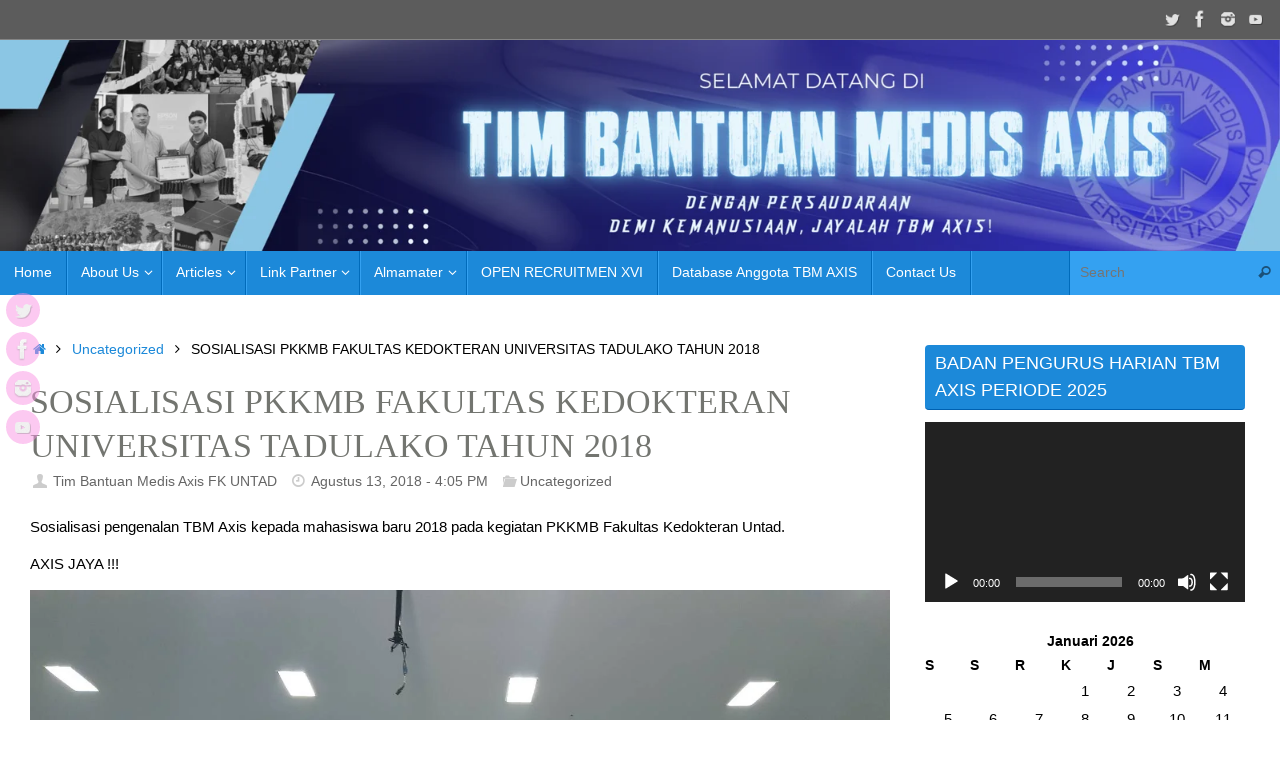

--- FILE ---
content_type: text/html; charset=UTF-8
request_url: https://www.tbmaxis.org/sosialisasi-pkkmb-fakultas-kedokteran-universitas-tadulako-tahun-2018/
body_size: 17251
content:
<!DOCTYPE html>
<html lang="id">
<head>
<meta name="viewport" content="width=device-width, user-scalable=yes, initial-scale=1.0, minimum-scale=1.0, maximum-scale=3.0">
<meta http-equiv="Content-Type" content="text/html; charset=UTF-8" />
<link rel="profile" href="http://gmpg.org/xfn/11" />
<link rel="pingback" href="https://www.tbmaxis.org/xmlrpc.php" />
<title>SOSIALISASI PKKMB FAKULTAS KEDOKTERAN UNIVERSITAS TADULAKO TAHUN 2018 &#8211; Tim Bantuan Medis Axis FK UNTAD | TBM AXIS</title>
<meta name='robots' content='max-image-preview:large' />
<link rel="alternate" type="application/rss+xml" title="Tim Bantuan Medis Axis FK UNTAD | TBM AXIS &raquo; Feed" href="https://www.tbmaxis.org/feed/" />
<link rel="alternate" type="application/rss+xml" title="Tim Bantuan Medis Axis FK UNTAD | TBM AXIS &raquo; Umpan Komentar" href="https://www.tbmaxis.org/comments/feed/" />
<link rel="alternate" type="application/rss+xml" title="Tim Bantuan Medis Axis FK UNTAD | TBM AXIS &raquo; SOSIALISASI PKKMB FAKULTAS KEDOKTERAN UNIVERSITAS TADULAKO TAHUN 2018 Umpan Komentar" href="https://www.tbmaxis.org/sosialisasi-pkkmb-fakultas-kedokteran-universitas-tadulako-tahun-2018/feed/" />
		<!-- This site uses the Google Analytics by MonsterInsights plugin v8.25.0 - Using Analytics tracking - https://www.monsterinsights.com/ -->
		<!-- Note: MonsterInsights is not currently configured on this site. The site owner needs to authenticate with Google Analytics in the MonsterInsights settings panel. -->
					<!-- No tracking code set -->
				<!-- / Google Analytics by MonsterInsights -->
		<script type="text/javascript">
/* <![CDATA[ */
window._wpemojiSettings = {"baseUrl":"https:\/\/s.w.org\/images\/core\/emoji\/15.0.3\/72x72\/","ext":".png","svgUrl":"https:\/\/s.w.org\/images\/core\/emoji\/15.0.3\/svg\/","svgExt":".svg","source":{"concatemoji":"https:\/\/www.tbmaxis.org\/wp-includes\/js\/wp-emoji-release.min.js?ver=6.5.7"}};
/*! This file is auto-generated */
!function(i,n){var o,s,e;function c(e){try{var t={supportTests:e,timestamp:(new Date).valueOf()};sessionStorage.setItem(o,JSON.stringify(t))}catch(e){}}function p(e,t,n){e.clearRect(0,0,e.canvas.width,e.canvas.height),e.fillText(t,0,0);var t=new Uint32Array(e.getImageData(0,0,e.canvas.width,e.canvas.height).data),r=(e.clearRect(0,0,e.canvas.width,e.canvas.height),e.fillText(n,0,0),new Uint32Array(e.getImageData(0,0,e.canvas.width,e.canvas.height).data));return t.every(function(e,t){return e===r[t]})}function u(e,t,n){switch(t){case"flag":return n(e,"\ud83c\udff3\ufe0f\u200d\u26a7\ufe0f","\ud83c\udff3\ufe0f\u200b\u26a7\ufe0f")?!1:!n(e,"\ud83c\uddfa\ud83c\uddf3","\ud83c\uddfa\u200b\ud83c\uddf3")&&!n(e,"\ud83c\udff4\udb40\udc67\udb40\udc62\udb40\udc65\udb40\udc6e\udb40\udc67\udb40\udc7f","\ud83c\udff4\u200b\udb40\udc67\u200b\udb40\udc62\u200b\udb40\udc65\u200b\udb40\udc6e\u200b\udb40\udc67\u200b\udb40\udc7f");case"emoji":return!n(e,"\ud83d\udc26\u200d\u2b1b","\ud83d\udc26\u200b\u2b1b")}return!1}function f(e,t,n){var r="undefined"!=typeof WorkerGlobalScope&&self instanceof WorkerGlobalScope?new OffscreenCanvas(300,150):i.createElement("canvas"),a=r.getContext("2d",{willReadFrequently:!0}),o=(a.textBaseline="top",a.font="600 32px Arial",{});return e.forEach(function(e){o[e]=t(a,e,n)}),o}function t(e){var t=i.createElement("script");t.src=e,t.defer=!0,i.head.appendChild(t)}"undefined"!=typeof Promise&&(o="wpEmojiSettingsSupports",s=["flag","emoji"],n.supports={everything:!0,everythingExceptFlag:!0},e=new Promise(function(e){i.addEventListener("DOMContentLoaded",e,{once:!0})}),new Promise(function(t){var n=function(){try{var e=JSON.parse(sessionStorage.getItem(o));if("object"==typeof e&&"number"==typeof e.timestamp&&(new Date).valueOf()<e.timestamp+604800&&"object"==typeof e.supportTests)return e.supportTests}catch(e){}return null}();if(!n){if("undefined"!=typeof Worker&&"undefined"!=typeof OffscreenCanvas&&"undefined"!=typeof URL&&URL.createObjectURL&&"undefined"!=typeof Blob)try{var e="postMessage("+f.toString()+"("+[JSON.stringify(s),u.toString(),p.toString()].join(",")+"));",r=new Blob([e],{type:"text/javascript"}),a=new Worker(URL.createObjectURL(r),{name:"wpTestEmojiSupports"});return void(a.onmessage=function(e){c(n=e.data),a.terminate(),t(n)})}catch(e){}c(n=f(s,u,p))}t(n)}).then(function(e){for(var t in e)n.supports[t]=e[t],n.supports.everything=n.supports.everything&&n.supports[t],"flag"!==t&&(n.supports.everythingExceptFlag=n.supports.everythingExceptFlag&&n.supports[t]);n.supports.everythingExceptFlag=n.supports.everythingExceptFlag&&!n.supports.flag,n.DOMReady=!1,n.readyCallback=function(){n.DOMReady=!0}}).then(function(){return e}).then(function(){var e;n.supports.everything||(n.readyCallback(),(e=n.source||{}).concatemoji?t(e.concatemoji):e.wpemoji&&e.twemoji&&(t(e.twemoji),t(e.wpemoji)))}))}((window,document),window._wpemojiSettings);
/* ]]> */
</script>

<style id='wp-emoji-styles-inline-css' type='text/css'>

	img.wp-smiley, img.emoji {
		display: inline !important;
		border: none !important;
		box-shadow: none !important;
		height: 1em !important;
		width: 1em !important;
		margin: 0 0.07em !important;
		vertical-align: -0.1em !important;
		background: none !important;
		padding: 0 !important;
	}
</style>
<link rel='stylesheet' id='wp-block-library-css' href='https://www.tbmaxis.org/wp-includes/css/dist/block-library/style.min.css?ver=6.5.7' type='text/css' media='all' />
<style id='classic-theme-styles-inline-css' type='text/css'>
/*! This file is auto-generated */
.wp-block-button__link{color:#fff;background-color:#32373c;border-radius:9999px;box-shadow:none;text-decoration:none;padding:calc(.667em + 2px) calc(1.333em + 2px);font-size:1.125em}.wp-block-file__button{background:#32373c;color:#fff;text-decoration:none}
</style>
<style id='global-styles-inline-css' type='text/css'>
body{--wp--preset--color--black: #000000;--wp--preset--color--cyan-bluish-gray: #abb8c3;--wp--preset--color--white: #ffffff;--wp--preset--color--pale-pink: #f78da7;--wp--preset--color--vivid-red: #cf2e2e;--wp--preset--color--luminous-vivid-orange: #ff6900;--wp--preset--color--luminous-vivid-amber: #fcb900;--wp--preset--color--light-green-cyan: #7bdcb5;--wp--preset--color--vivid-green-cyan: #00d084;--wp--preset--color--pale-cyan-blue: #8ed1fc;--wp--preset--color--vivid-cyan-blue: #0693e3;--wp--preset--color--vivid-purple: #9b51e0;--wp--preset--gradient--vivid-cyan-blue-to-vivid-purple: linear-gradient(135deg,rgba(6,147,227,1) 0%,rgb(155,81,224) 100%);--wp--preset--gradient--light-green-cyan-to-vivid-green-cyan: linear-gradient(135deg,rgb(122,220,180) 0%,rgb(0,208,130) 100%);--wp--preset--gradient--luminous-vivid-amber-to-luminous-vivid-orange: linear-gradient(135deg,rgba(252,185,0,1) 0%,rgba(255,105,0,1) 100%);--wp--preset--gradient--luminous-vivid-orange-to-vivid-red: linear-gradient(135deg,rgba(255,105,0,1) 0%,rgb(207,46,46) 100%);--wp--preset--gradient--very-light-gray-to-cyan-bluish-gray: linear-gradient(135deg,rgb(238,238,238) 0%,rgb(169,184,195) 100%);--wp--preset--gradient--cool-to-warm-spectrum: linear-gradient(135deg,rgb(74,234,220) 0%,rgb(151,120,209) 20%,rgb(207,42,186) 40%,rgb(238,44,130) 60%,rgb(251,105,98) 80%,rgb(254,248,76) 100%);--wp--preset--gradient--blush-light-purple: linear-gradient(135deg,rgb(255,206,236) 0%,rgb(152,150,240) 100%);--wp--preset--gradient--blush-bordeaux: linear-gradient(135deg,rgb(254,205,165) 0%,rgb(254,45,45) 50%,rgb(107,0,62) 100%);--wp--preset--gradient--luminous-dusk: linear-gradient(135deg,rgb(255,203,112) 0%,rgb(199,81,192) 50%,rgb(65,88,208) 100%);--wp--preset--gradient--pale-ocean: linear-gradient(135deg,rgb(255,245,203) 0%,rgb(182,227,212) 50%,rgb(51,167,181) 100%);--wp--preset--gradient--electric-grass: linear-gradient(135deg,rgb(202,248,128) 0%,rgb(113,206,126) 100%);--wp--preset--gradient--midnight: linear-gradient(135deg,rgb(2,3,129) 0%,rgb(40,116,252) 100%);--wp--preset--font-size--small: 13px;--wp--preset--font-size--medium: 20px;--wp--preset--font-size--large: 36px;--wp--preset--font-size--x-large: 42px;--wp--preset--spacing--20: 0.44rem;--wp--preset--spacing--30: 0.67rem;--wp--preset--spacing--40: 1rem;--wp--preset--spacing--50: 1.5rem;--wp--preset--spacing--60: 2.25rem;--wp--preset--spacing--70: 3.38rem;--wp--preset--spacing--80: 5.06rem;--wp--preset--shadow--natural: 6px 6px 9px rgba(0, 0, 0, 0.2);--wp--preset--shadow--deep: 12px 12px 50px rgba(0, 0, 0, 0.4);--wp--preset--shadow--sharp: 6px 6px 0px rgba(0, 0, 0, 0.2);--wp--preset--shadow--outlined: 6px 6px 0px -3px rgba(255, 255, 255, 1), 6px 6px rgba(0, 0, 0, 1);--wp--preset--shadow--crisp: 6px 6px 0px rgba(0, 0, 0, 1);}:where(.is-layout-flex){gap: 0.5em;}:where(.is-layout-grid){gap: 0.5em;}body .is-layout-flex{display: flex;}body .is-layout-flex{flex-wrap: wrap;align-items: center;}body .is-layout-flex > *{margin: 0;}body .is-layout-grid{display: grid;}body .is-layout-grid > *{margin: 0;}:where(.wp-block-columns.is-layout-flex){gap: 2em;}:where(.wp-block-columns.is-layout-grid){gap: 2em;}:where(.wp-block-post-template.is-layout-flex){gap: 1.25em;}:where(.wp-block-post-template.is-layout-grid){gap: 1.25em;}.has-black-color{color: var(--wp--preset--color--black) !important;}.has-cyan-bluish-gray-color{color: var(--wp--preset--color--cyan-bluish-gray) !important;}.has-white-color{color: var(--wp--preset--color--white) !important;}.has-pale-pink-color{color: var(--wp--preset--color--pale-pink) !important;}.has-vivid-red-color{color: var(--wp--preset--color--vivid-red) !important;}.has-luminous-vivid-orange-color{color: var(--wp--preset--color--luminous-vivid-orange) !important;}.has-luminous-vivid-amber-color{color: var(--wp--preset--color--luminous-vivid-amber) !important;}.has-light-green-cyan-color{color: var(--wp--preset--color--light-green-cyan) !important;}.has-vivid-green-cyan-color{color: var(--wp--preset--color--vivid-green-cyan) !important;}.has-pale-cyan-blue-color{color: var(--wp--preset--color--pale-cyan-blue) !important;}.has-vivid-cyan-blue-color{color: var(--wp--preset--color--vivid-cyan-blue) !important;}.has-vivid-purple-color{color: var(--wp--preset--color--vivid-purple) !important;}.has-black-background-color{background-color: var(--wp--preset--color--black) !important;}.has-cyan-bluish-gray-background-color{background-color: var(--wp--preset--color--cyan-bluish-gray) !important;}.has-white-background-color{background-color: var(--wp--preset--color--white) !important;}.has-pale-pink-background-color{background-color: var(--wp--preset--color--pale-pink) !important;}.has-vivid-red-background-color{background-color: var(--wp--preset--color--vivid-red) !important;}.has-luminous-vivid-orange-background-color{background-color: var(--wp--preset--color--luminous-vivid-orange) !important;}.has-luminous-vivid-amber-background-color{background-color: var(--wp--preset--color--luminous-vivid-amber) !important;}.has-light-green-cyan-background-color{background-color: var(--wp--preset--color--light-green-cyan) !important;}.has-vivid-green-cyan-background-color{background-color: var(--wp--preset--color--vivid-green-cyan) !important;}.has-pale-cyan-blue-background-color{background-color: var(--wp--preset--color--pale-cyan-blue) !important;}.has-vivid-cyan-blue-background-color{background-color: var(--wp--preset--color--vivid-cyan-blue) !important;}.has-vivid-purple-background-color{background-color: var(--wp--preset--color--vivid-purple) !important;}.has-black-border-color{border-color: var(--wp--preset--color--black) !important;}.has-cyan-bluish-gray-border-color{border-color: var(--wp--preset--color--cyan-bluish-gray) !important;}.has-white-border-color{border-color: var(--wp--preset--color--white) !important;}.has-pale-pink-border-color{border-color: var(--wp--preset--color--pale-pink) !important;}.has-vivid-red-border-color{border-color: var(--wp--preset--color--vivid-red) !important;}.has-luminous-vivid-orange-border-color{border-color: var(--wp--preset--color--luminous-vivid-orange) !important;}.has-luminous-vivid-amber-border-color{border-color: var(--wp--preset--color--luminous-vivid-amber) !important;}.has-light-green-cyan-border-color{border-color: var(--wp--preset--color--light-green-cyan) !important;}.has-vivid-green-cyan-border-color{border-color: var(--wp--preset--color--vivid-green-cyan) !important;}.has-pale-cyan-blue-border-color{border-color: var(--wp--preset--color--pale-cyan-blue) !important;}.has-vivid-cyan-blue-border-color{border-color: var(--wp--preset--color--vivid-cyan-blue) !important;}.has-vivid-purple-border-color{border-color: var(--wp--preset--color--vivid-purple) !important;}.has-vivid-cyan-blue-to-vivid-purple-gradient-background{background: var(--wp--preset--gradient--vivid-cyan-blue-to-vivid-purple) !important;}.has-light-green-cyan-to-vivid-green-cyan-gradient-background{background: var(--wp--preset--gradient--light-green-cyan-to-vivid-green-cyan) !important;}.has-luminous-vivid-amber-to-luminous-vivid-orange-gradient-background{background: var(--wp--preset--gradient--luminous-vivid-amber-to-luminous-vivid-orange) !important;}.has-luminous-vivid-orange-to-vivid-red-gradient-background{background: var(--wp--preset--gradient--luminous-vivid-orange-to-vivid-red) !important;}.has-very-light-gray-to-cyan-bluish-gray-gradient-background{background: var(--wp--preset--gradient--very-light-gray-to-cyan-bluish-gray) !important;}.has-cool-to-warm-spectrum-gradient-background{background: var(--wp--preset--gradient--cool-to-warm-spectrum) !important;}.has-blush-light-purple-gradient-background{background: var(--wp--preset--gradient--blush-light-purple) !important;}.has-blush-bordeaux-gradient-background{background: var(--wp--preset--gradient--blush-bordeaux) !important;}.has-luminous-dusk-gradient-background{background: var(--wp--preset--gradient--luminous-dusk) !important;}.has-pale-ocean-gradient-background{background: var(--wp--preset--gradient--pale-ocean) !important;}.has-electric-grass-gradient-background{background: var(--wp--preset--gradient--electric-grass) !important;}.has-midnight-gradient-background{background: var(--wp--preset--gradient--midnight) !important;}.has-small-font-size{font-size: var(--wp--preset--font-size--small) !important;}.has-medium-font-size{font-size: var(--wp--preset--font-size--medium) !important;}.has-large-font-size{font-size: var(--wp--preset--font-size--large) !important;}.has-x-large-font-size{font-size: var(--wp--preset--font-size--x-large) !important;}
.wp-block-navigation a:where(:not(.wp-element-button)){color: inherit;}
:where(.wp-block-post-template.is-layout-flex){gap: 1.25em;}:where(.wp-block-post-template.is-layout-grid){gap: 1.25em;}
:where(.wp-block-columns.is-layout-flex){gap: 2em;}:where(.wp-block-columns.is-layout-grid){gap: 2em;}
.wp-block-pullquote{font-size: 1.5em;line-height: 1.6;}
</style>
<link rel='stylesheet' id='tempera-fonts-css' href='https://www.tbmaxis.org/wp-content/themes/tempera/fonts/fontfaces.css?ver=1.8.2' type='text/css' media='all' />
<link rel='stylesheet' id='tempera-style-css' href='https://www.tbmaxis.org/wp-content/themes/tempera/style.css?ver=1.8.2' type='text/css' media='all' />
<style id='tempera-style-inline-css' type='text/css'>
#header, #main, #topbar-inner { max-width: 1510px; } #container.one-column { } #container.two-columns-right #secondary { width:330px; float:right; } #container.two-columns-right #content { width:calc(100% - 360px); float:left; } #container.two-columns-left #primary { width:330px; float:left; } #container.two-columns-left #content { width:calc(100% - 360px); float:right; } #container.three-columns-right .sidey { width:165px; float:left; } #container.three-columns-right #primary { margin-left:15px; margin-right:15px; } #container.three-columns-right #content { width: calc(100% - 360px); float:left;} #container.three-columns-left .sidey { width:165px; float:left; } #container.three-columns-left #secondary {margin-left:15px; margin-right:15px; } #container.three-columns-left #content { width: calc(100% - 360px); float:right; } #container.three-columns-sided .sidey { width:165px; float:left; } #container.three-columns-sided #secondary { float:right; } #container.three-columns-sided #content { width: calc(100% - 390px); float:right; margin: 0 195px 0 -1510px; } body { font-family: "Segoe UI", Arial, sans-serif; } #content h1.entry-title a, #content h2.entry-title a, #content h1.entry-title , #content h2.entry-title { font-family: "Copperplate Light", "Copperplate Gothic Light", serif; } .widget-title, .widget-title a { font-family: Tahoma, Geneva, sans-serif; } .entry-content h1, .entry-content h2, .entry-content h3, .entry-content h4, .entry-content h5, .entry-content h6, #comments #reply-title, .nivo-caption h2, #front-text1 h2, #front-text2 h2, .column-header-image, .column-header-noimage { font-family: "Century Gothic", AppleGothic, sans-serif; } #site-title span a { font-family: "Copperplate Light", "Copperplate Gothic Light", serif; } #access ul li a, #access ul li a span { font-family: inherit; } body { color: #00000; background-color: #ffffff } a { color: #1c89d9; } a:hover,.entry-meta span a:hover, .comments-link a:hover { color: #fa94e4; } #header { ; } #site-title span a { color:#1c89d9; } #site-description { color:#999999; } .socials a { background-color: #fa94e4; } .socials .socials-hover { background-color: #1c89d9; } /* Main menu top level */ #access a, #nav-toggle span, li.menu-main-search .searchform input[type="search"] { color: #ffffff; } li.menu-main-search .searchform input[type="search"] { background-color: #34a1f1; border-left-color: #006bbb; } #access, #nav-toggle {background-color: #1c89d9; } #access > .menu > ul > li > a > span { border-color: #006bbb; -webkit-box-shadow: 1px 0 0 #34a1f1; box-shadow: 1px 0 0 #34a1f1; } /*.rtl #access > .menu > ul > li > a > span { -webkit-box-shadow: -1px 0 0 #34a1f1; box-shadow: -1px 0 0 #34a1f1; } */ #access a:hover {background-color: #2996e6; } #access ul li.current_page_item > a, #access ul li.current-menu-item > a, #access ul li.current_page_ancestor > a, #access ul li.current-menu-ancestor > a { background-color: #2996e6; } /* Main menu Submenus */ #access > .menu > ul > li > ul:before {border-bottom-color:#1c89d9;} #access ul ul ul li:first-child:before { border-right-color:#1c89d9;} #access ul ul li { background-color:#1c89d9; border-top-color:#2a97e7; border-bottom-color:#117ece} #access ul ul li a{color:#ffffff} #access ul ul li a:hover{background:#2a97e7} #access ul ul li.current_page_item > a, #access ul ul li.current-menu-item > a, #access ul ul li.current_page_ancestor > a, #access ul ul li.current-menu-ancestor > a { background-color:#2a97e7; } #topbar { background-color: #5c5c5c;border-bottom-color:#848484; box-shadow:3px 0 3px #343434; } .topmenu ul li a, .topmenu .searchsubmit { color: #f9f9f6; } .topmenu ul li a:hover, .topmenu .searchform input[type="search"] { color: #000000; border-bottom-color: rgba( 28,137,217, 0.5); } #main { background-color: #FFFFFF; } #author-info, #entry-author-info, #content .page-title { border-color: #1c89d9; background: #F7F7F7; } #entry-author-info #author-avatar, #author-info #author-avatar { border-color: #EEEEEE; } .sidey .widget-container { color: #000000; ; } .sidey .widget-title { color: #ffffff; background-color: #1c89d9;border-color:#0061b1;} .sidey .widget-container a {} .sidey .widget-container a:hover {} .entry-content h1, .entry-content h2, .entry-content h3, .entry-content h4, .entry-content h5, .entry-content h6 { color: #737570; } .sticky .entry-header {border-color:#1c89d9 } .entry-title, .entry-title a { color: #737570; } .entry-title a:hover { color: #1c89d9; } #content span.entry-format { color: #ffffff; background-color: #1c89d9; } #footer { color: #969696; ; } #footer2 { color: #969696; background-color: #F7F7F7; } #footer a { ; } #footer a:hover { ; } #footer2 a, .footermenu ul li:after { ; } #footer2 a:hover { ; } #footer .widget-container { color: #333333; ; } #footer .widget-title { color: #666666; background-color: #F7F7F7;border-color:#cfcfcf } a.continue-reading-link, #cryout_ajax_more_trigger { color:#ffffff; background:#1c89d9; border-bottom-color:#1c89d9; } a.continue-reading-link:hover { border-bottom-color:#fa94e4; } a.continue-reading-link i.crycon-right-dir {color:#1c89d9} a.continue-reading-link:hover i.crycon-right-dir {color:#fa94e4} .page-link a, .page-link > span > em {border-color:#CCCCCC} .columnmore a {background:#1c89d9;color:#F7F7F7} .columnmore a:hover {background:#fa94e4;} .button, #respond .form-submit input#submit, input[type="submit"], input[type="reset"] { background-color: #1c89d9; } .button:hover, #respond .form-submit input#submit:hover { background-color: #fa94e4; } .entry-content tr th, .entry-content thead th { color: #737570; } .entry-content table, .entry-content fieldset, .entry-content tr td, .entry-content tr th, .entry-content thead th { border-color: #CCCCCC; } .entry-content tr.even td { background-color: #F7F7F7 !important; } hr { border-color: #CCCCCC; } input[type="text"], input[type="password"], input[type="email"], textarea, select, input[type="color"],input[type="date"],input[type="datetime"],input[type="datetime-local"],input[type="month"],input[type="number"],input[type="range"], input[type="search"],input[type="tel"],input[type="time"],input[type="url"],input[type="week"] { background-color: #F7F7F7; border-color: #CCCCCC #EEEEEE #EEEEEE #CCCCCC; color: #00000; } input[type="submit"], input[type="reset"] { color: #FFFFFF; background-color: #1c89d9; } input[type="text"]:hover, input[type="password"]:hover, input[type="email"]:hover, textarea:hover, input[type="color"]:hover, input[type="date"]:hover, input[type="datetime"]:hover, input[type="datetime-local"]:hover, input[type="month"]:hover, input[type="number"]:hover, input[type="range"]:hover, input[type="search"]:hover, input[type="tel"]:hover, input[type="time"]:hover, input[type="url"]:hover, input[type="week"]:hover { background-color: rgba(247,247,247,0.4); } .entry-content pre { border-color: #CCCCCC; border-bottom-color:#1c89d9;} .entry-content code { background-color:#F7F7F7;} .entry-content blockquote { border-color: #EEEEEE; } abbr, acronym { border-color: #00000; } .comment-meta a { color: #00000; } #respond .form-allowed-tags { color: #a29a9a; } .entry-meta .crycon-metas:before {color:#CCCCCC;} .entry-meta span a, .comments-link a, .entry-meta {color:#666666;} .entry-meta span a:hover, .comments-link a:hover {} .nav-next a:hover {} .nav-previous a:hover { } .pagination { border-color:#ededed;} .pagination span, .pagination a { background:#F7F7F7; border-left-color:#dddddd; border-right-color:#ffffff; } .pagination a:hover { background: #ffffff; } #searchform input[type="text"] {color:#a29a9a;} .caption-accented .wp-caption { background-color:rgba(28,137,217,0.8); color:#FFFFFF} .tempera-image-one .entry-content img[class*='align'], .tempera-image-one .entry-summary img[class*='align'], .tempera-image-two .entry-content img[class*='align'], .tempera-image-two .entry-summary img[class*='align'], .tempera-image-one .entry-content [class*='wp-block'][class*='align'] img, .tempera-image-one .entry-summary [class*='wp-block'][class*='align'] img, .tempera-image-two .entry-content [class*='wp-block'][class*='align'] img, .tempera-image-two .entry-summary [class*='wp-block'][class*='align'] img { border-color:#1c89d9;} html { font-size:15px; line-height:1.5; } .entry-content, .entry-summary, #frontpage blockquote { text-align:inherit; } .entry-content, .entry-summary, .widget-area { ; } #bg_image {display:block;margin:0 auto;} #content h1.entry-title, #content h2.entry-title { font-size:34px ;} .widget-title, .widget-title a { font-size:18px ;} h1 { font-size: 2.526em; } h2 { font-size: 2.202em; } h3 { font-size: 1.878em; } h4 { font-size: 1.554em; } h5 { font-size: 1.23em; } h6 { font-size: 0.906em; } #site-title { font-size:38px ;} #access ul li a, li.menu-main-search .searchform input[type="search"] { font-size:14px ;} .nocomments, .nocomments2 {display:none;} #header-container > div { margin:40px 0 0 0px;} .entry-content p, .entry-content ul, .entry-content ol, .entry-content dd, .entry-content pre, .entry-content hr, .entry-summary p, .commentlist p { margin-bottom: 1.0em; } #toTop {background:#FFFFFF;margin-left:1660px;} #toTop:hover .crycon-back2top:before {color:#fa94e4;} @media (max-width: 1555px) { #footer2 #toTop { position: relative; margin-left: auto !important; margin-right: auto !important; bottom: 0; display: block; width: 45px; border-radius: 4px 4px 0 0; opacity: 1; } } #main {margin-top:20px; } #forbottom {margin-left: 30px; margin-right: 30px;} #header-widget-area { width: 33%; } #branding { height:250px; } @media (max-width: 1920px) {#branding, #bg_image { display: block; height:auto; max-width:100%; min-height:inherit !important; display: block; } } 
/* Tempera Custom CSS */
</style>
<link rel='stylesheet' id='tempera-mobile-css' href='https://www.tbmaxis.org/wp-content/themes/tempera/styles/style-mobile.css?ver=1.8.2' type='text/css' media='all' />
<script type="text/javascript" src="https://www.tbmaxis.org/wp-includes/js/jquery/jquery.min.js?ver=3.7.1" id="jquery-core-js"></script>
<script type="text/javascript" src="https://www.tbmaxis.org/wp-includes/js/jquery/jquery-migrate.min.js?ver=3.4.1" id="jquery-migrate-js"></script>
<link rel="https://api.w.org/" href="https://www.tbmaxis.org/wp-json/" /><link rel="alternate" type="application/json" href="https://www.tbmaxis.org/wp-json/wp/v2/posts/1310" /><link rel="EditURI" type="application/rsd+xml" title="RSD" href="https://www.tbmaxis.org/xmlrpc.php?rsd" />
<meta name="generator" content="WordPress 6.5.7" />
<link rel="canonical" href="https://www.tbmaxis.org/sosialisasi-pkkmb-fakultas-kedokteran-universitas-tadulako-tahun-2018/" />
<link rel='shortlink' href='https://www.tbmaxis.org/?p=1310' />
<link rel="alternate" type="application/json+oembed" href="https://www.tbmaxis.org/wp-json/oembed/1.0/embed?url=https%3A%2F%2Fwww.tbmaxis.org%2Fsosialisasi-pkkmb-fakultas-kedokteran-universitas-tadulako-tahun-2018%2F" />
<link rel="alternate" type="text/xml+oembed" href="https://www.tbmaxis.org/wp-json/oembed/1.0/embed?url=https%3A%2F%2Fwww.tbmaxis.org%2Fsosialisasi-pkkmb-fakultas-kedokteran-universitas-tadulako-tahun-2018%2F&#038;format=xml" />
<link rel="author" href="http://www.tbmaxis.org"><meta name="generator" content="Elementor 3.20.1; features: e_optimized_assets_loading, additional_custom_breakpoints, block_editor_assets_optimize, e_image_loading_optimization; settings: css_print_method-external, google_font-enabled, font_display-auto">
<link rel="icon" href="https://www.tbmaxis.org/wp-content/uploads/2019/05/cropped-IMG_3990-32x32.png" sizes="32x32" />
<link rel="icon" href="https://www.tbmaxis.org/wp-content/uploads/2019/05/cropped-IMG_3990-192x192.png" sizes="192x192" />
<link rel="apple-touch-icon" href="https://www.tbmaxis.org/wp-content/uploads/2019/05/cropped-IMG_3990-180x180.png" />
<meta name="msapplication-TileImage" content="https://www.tbmaxis.org/wp-content/uploads/2019/05/cropped-IMG_3990-270x270.png" />
	<!--[if lt IE 9]>
	<script>
	document.createElement('header');
	document.createElement('nav');
	document.createElement('section');
	document.createElement('article');
	document.createElement('aside');
	document.createElement('footer');
	</script>
	<![endif]-->
	</head>
<body class="post-template-default single single-post postid-1310 single-format-standard tempera-image-one caption-dark tempera-comment-placeholders tempera-menu-left elementor-default elementor-kit-1679">

	<a class="skip-link screen-reader-text" href="#main" title="Skip to content"> Skip to content </a>
	
<div id="wrapper" class="hfeed">
<div id="topbar" ><div id="topbar-inner"> <div class="socials" id="sheader">
			<a  target="_blank"  href="http://www.twitter.com/TBM_AXIS"
			class="socialicons social-Twitter" title="Twitter">
				<img alt="Twitter" src="https://www.tbmaxis.org/wp-content/themes/tempera/images/socials/Twitter.png" />
			</a>
			<a  target="_blank"  href="https://www.facebook.com/TBMAxis"
			class="socialicons social-Facebook" title="Facebook">
				<img alt="Facebook" src="https://www.tbmaxis.org/wp-content/themes/tempera/images/socials/Facebook.png" />
			</a>
			<a  target="_blank"  href="http://instagram.com/tbmaxis"
			class="socialicons social-Instagram" title="Instagram">
				<img alt="Instagram" src="https://www.tbmaxis.org/wp-content/themes/tempera/images/socials/Instagram.png" />
			</a>
			<a  target="_blank"  href="https://www.youtube.com/channel/UCeYZVFYw2JGT4NtT7v56UrA"
			class="socialicons social-YouTube" title="Youtube">
				<img alt="YouTube" src="https://www.tbmaxis.org/wp-content/themes/tempera/images/socials/YouTube.png" />
			</a></div> </div></div>
<div class="socials" id="slefts">
			<a  target="_blank"  href="http://www.twitter.com/TBM_AXIS"
			class="socialicons social-Twitter" title="Twitter">
				<img alt="Twitter" src="https://www.tbmaxis.org/wp-content/themes/tempera/images/socials/Twitter.png" />
			</a>
			<a  target="_blank"  href="https://www.facebook.com/TBMAxis"
			class="socialicons social-Facebook" title="Facebook">
				<img alt="Facebook" src="https://www.tbmaxis.org/wp-content/themes/tempera/images/socials/Facebook.png" />
			</a>
			<a  target="_blank"  href="http://instagram.com/tbmaxis"
			class="socialicons social-Instagram" title="Instagram">
				<img alt="Instagram" src="https://www.tbmaxis.org/wp-content/themes/tempera/images/socials/Instagram.png" />
			</a>
			<a  target="_blank"  href="https://www.youtube.com/channel/UCeYZVFYw2JGT4NtT7v56UrA"
			class="socialicons social-YouTube" title="Youtube">
				<img alt="YouTube" src="https://www.tbmaxis.org/wp-content/themes/tempera/images/socials/YouTube.png" />
			</a></div>
<div id="header-full">
	<header id="header">
		<div id="masthead">
			<div id="branding" role="banner" >
				<img id="bg_image" alt="Tim Bantuan Medis Axis FK UNTAD | TBM AXIS" title="Tim Bantuan Medis Axis FK UNTAD | TBM AXIS" src="https://www.tbmaxis.org/wp-content/uploads/2025/03/cropped-Tim-Bantuan-medis-axis-1513-x-246-px.png"  />	<div id="header-container">
	<a href="https://www.tbmaxis.org/" id="linky"></a></div>								<div style="clear:both;"></div>
			</div><!-- #branding -->
			<button id="nav-toggle"><span>&nbsp;</span></button>
			<nav id="access" class="jssafe" role="navigation">
					<div class="skip-link screen-reader-text"><a href="#content" title="Skip to content">
		Skip to content	</a></div>
	<div class="menu"><ul id="prime_nav" class="menu"><li id="menu-item-50" class="menu-item menu-item-type-custom menu-item-object-custom menu-item-home menu-item-50"><a href="http://www.tbmaxis.org/"><span>Home</span></a></li>
<li id="menu-item-51" class="menu-item menu-item-type-custom menu-item-object-custom menu-item-has-children menu-item-51"><a href="#"><span>About Us</span></a>
<ul class="sub-menu">
	<li id="menu-item-56" class="menu-item menu-item-type-post_type menu-item-object-page menu-item-56"><a href="https://www.tbmaxis.org/visi-misi/"><span>Visi &#038; Misi</span></a></li>
	<li id="menu-item-54" class="menu-item menu-item-type-post_type menu-item-object-page menu-item-54"><a href="https://www.tbmaxis.org/sejarah/"><span>Sejarah</span></a></li>
	<li id="menu-item-55" class="menu-item menu-item-type-post_type menu-item-object-page menu-item-55"><a href="https://www.tbmaxis.org/struktur-organisasi/"><span>Struktur Organisasi</span></a></li>
	<li id="menu-item-52" class="menu-item menu-item-type-post_type menu-item-object-page menu-item-52"><a href="https://www.tbmaxis.org/lambang-tbm-axis/"><span>Lambang TBM Axis</span></a></li>
	<li id="menu-item-53" class="menu-item menu-item-type-post_type menu-item-object-page menu-item-53"><a href="https://www.tbmaxis.org/mars-tbm-axis/"><span>MARS TBM Axis</span></a></li>
</ul>
</li>
<li id="menu-item-57" class="menu-item menu-item-type-custom menu-item-object-custom menu-item-has-children menu-item-57"><a href="#"><span>Articles</span></a>
<ul class="sub-menu">
	<li id="menu-item-59" class="menu-item menu-item-type-taxonomy menu-item-object-category menu-item-59"><a href="https://www.tbmaxis.org/category/bakti-sosial/"><span>Bakti Sosial</span></a></li>
	<li id="menu-item-2805" class="menu-item menu-item-type-taxonomy menu-item-object-category menu-item-2805"><a href="https://www.tbmaxis.org/category/trc/"><span>Tim Reaksi Cepat (TRC)</span></a></li>
	<li id="menu-item-60" class="menu-item menu-item-type-taxonomy menu-item-object-category menu-item-60"><a href="https://www.tbmaxis.org/category/bantuan-medis/"><span>Tim Medis (TIMMED)</span></a></li>
	<li id="menu-item-58" class="menu-item menu-item-type-taxonomy menu-item-object-category menu-item-58"><a href="https://www.tbmaxis.org/category/artikel-kesehatan/"><span>Artikel Kesehatan</span></a></li>
	<li id="menu-item-62" class="menu-item menu-item-type-taxonomy menu-item-object-category menu-item-62"><a href="https://www.tbmaxis.org/category/pelatihan-anggota/"><span>Pelatihan Anggota</span></a></li>
</ul>
</li>
<li id="menu-item-63" class="menu-item menu-item-type-custom menu-item-object-custom menu-item-has-children menu-item-63"><a href="#"><span>Link Partner</span></a>
<ul class="sub-menu">
	<li id="menu-item-64" class="menu-item menu-item-type-custom menu-item-object-custom menu-item-64"><a href="http://www.ptbmmki.org"><span>PTBMMKI</span></a></li>
</ul>
</li>
<li id="menu-item-65" class="menu-item menu-item-type-custom menu-item-object-custom menu-item-has-children menu-item-65"><a href="#"><span>Almamater</span></a>
<ul class="sub-menu">
	<li id="menu-item-67" class="menu-item menu-item-type-custom menu-item-object-custom menu-item-67"><a href="http://www.untad.ac.id"><span>Universitas Tadulako</span></a></li>
</ul>
</li>
<li id="menu-item-1984" class="menu-item menu-item-type-post_type menu-item-object-page menu-item-1984"><a href="https://www.tbmaxis.org/memuat/"><span>OPEN RECRUITMEN XVI</span></a></li>
<li id="menu-item-468" class="menu-item menu-item-type-post_type menu-item-object-page menu-item-468"><a href="https://www.tbmaxis.org/database-anggota-tbm-axis/"><span>Database Anggota TBM AXIS</span></a></li>
<li id="menu-item-68" class="menu-item menu-item-type-post_type menu-item-object-page menu-item-68"><a href="https://www.tbmaxis.org/contact-us/"><span>Contact Us</span></a></li>
<li class='menu-main-search'> 
<form role="search" method="get" class="searchform" action="https://www.tbmaxis.org/">
	<label>
		<span class="screen-reader-text">Search for:</span>
		<input type="search" class="s" placeholder="Search" value="" name="s" />
	</label>
	<button type="submit" class="searchsubmit"><span class="screen-reader-text">Search</span><i class="crycon-search"></i></button>
</form>
 </li></ul></div>			</nav><!-- #access -->
		</div><!-- #masthead -->
	</header><!-- #header -->
</div><!-- #header-full -->

<div style="clear:both;height:0;"> </div>

<div id="main" class="main">
			<div  id="forbottom" >
		
		<div style="clear:both;"> </div>

		
		<section id="container" class="two-columns-right">
			<div id="content" role="main">
			<div class="breadcrumbs"><a href="https://www.tbmaxis.org"><i class="crycon-homebread"></i><span class="screen-reader-text">Home</span></a><i class="crycon-angle-right"></i> <a href="https://www.tbmaxis.org/category/uncategorized/">Uncategorized</a> <i class="crycon-angle-right"></i> <span class="current">SOSIALISASI PKKMB FAKULTAS KEDOKTERAN UNIVERSITAS TADULAKO TAHUN 2018</span></div><!--breadcrumbs-->

				<div id="post-1310" class="post-1310 post type-post status-publish format-standard has-post-thumbnail hentry category-uncategorized">
					<h1 class="entry-title">SOSIALISASI PKKMB FAKULTAS KEDOKTERAN UNIVERSITAS TADULAKO TAHUN 2018</h1>
										<div class="entry-meta">
						<span class="author vcard" ><i class="crycon-author crycon-metas" title="Author "></i>
					<a class="url fn n" rel="author" href="https://www.tbmaxis.org/author/tbmaxis/" title="View all posts by Tim Bantuan Medis Axis FK UNTAD">Tim Bantuan Medis Axis FK UNTAD</a></span><span><i class="crycon-time crycon-metas" title="Date"></i>
				<time class="onDate date published" datetime="2018-08-13T16:05:33+00:00">
					<a href="https://www.tbmaxis.org/sosialisasi-pkkmb-fakultas-kedokteran-universitas-tadulako-tahun-2018/" rel="bookmark">Agustus 13, 2018 - 4:05 PM</a>
				</time>
			   </span><time class="updated"  datetime="2019-02-08T09:25:38+00:00">Februari 8, 2019</time><span class="bl_categ"><i class="crycon-folder-open crycon-metas" title="Categories"></i><a href="https://www.tbmaxis.org/category/uncategorized/" rel="tag">Uncategorized</a></span> 					</div><!-- .entry-meta -->

					<div class="entry-content">
						<p>Sosialisasi pengenalan TBM Axis kepada mahasiswa baru 2018 pada kegiatan PKKMB Fakultas Kedokteran Untad.</p>
<p>AXIS JAYA !!!</p>
<p><img fetchpriority="high" decoding="async" src="http://www.tbmaxis.org/wp-content/uploads/2019/01/img_9283.jpg" class="size-full wp-image-1208" width="1477" height="1108" srcset="https://www.tbmaxis.org/wp-content/uploads/2019/01/img_9283.jpg 1477w, https://www.tbmaxis.org/wp-content/uploads/2019/01/img_9283-300x225.jpg 300w, https://www.tbmaxis.org/wp-content/uploads/2019/01/img_9283-768x576.jpg 768w, https://www.tbmaxis.org/wp-content/uploads/2019/01/img_9283-1024x768.jpg 1024w, https://www.tbmaxis.org/wp-content/uploads/2019/01/img_9283-150x113.jpg 150w" sizes="(max-width: 1477px) 100vw, 1477px" /><img decoding="async" src="http://www.tbmaxis.org/wp-content/uploads/2019/01/img_9282.jpg" class="size-full wp-image-1209" width="1477" height="1108" srcset="https://www.tbmaxis.org/wp-content/uploads/2019/01/img_9282.jpg 1477w, https://www.tbmaxis.org/wp-content/uploads/2019/01/img_9282-300x225.jpg 300w, https://www.tbmaxis.org/wp-content/uploads/2019/01/img_9282-768x576.jpg 768w, https://www.tbmaxis.org/wp-content/uploads/2019/01/img_9282-1024x768.jpg 1024w, https://www.tbmaxis.org/wp-content/uploads/2019/01/img_9282-150x113.jpg 150w" sizes="(max-width: 1477px) 100vw, 1477px" /></p>
											</div><!-- .entry-content -->


					<footer class="entry-meta">
						<span class="bl_bookmark"><i class="crycon-bookmark crycon-metas" title=" Bookmark the permalink"></i> <a href="https://www.tbmaxis.org/sosialisasi-pkkmb-fakultas-kedokteran-universitas-tadulako-tahun-2018/" title="Permalink to SOSIALISASI PKKMB FAKULTAS KEDOKTERAN UNIVERSITAS TADULAKO TAHUN 2018" rel="bookmark"> Bookmark</a>.</span>											</footer><!-- .entry-meta -->
				</div><!-- #post-## -->

				<div id="nav-below" class="navigation">
					<div class="nav-previous"><a href="https://www.tbmaxis.org/tim-medis-road-to-soundrenaline-with-gigi-band/" rel="prev"><i class="meta-nav-prev"></i> TIM MEDIS ROAD TO SOUNDRENALINE WITH GIGI BAND</a></div>
					<div class="nav-next"><a href="https://www.tbmaxis.org/tim-medis-upacara-17-agustus-universitas-tadulako-tahun-2018/" rel="next">TIM MEDIS UPACARA 17 AGUSTUS UNIVERSITAS TADULAKO TAHUN 2018 <i class="meta-nav-next"></i></a></div>
				</div><!-- #nav-below -->

				 <div id="comments" class=""> 	<div id="respond" class="comment-respond">
		<h3 id="reply-title" class="comment-reply-title">Tinggalkan Balasan <small><a rel="nofollow" id="cancel-comment-reply-link" href="/sosialisasi-pkkmb-fakultas-kedokteran-universitas-tadulako-tahun-2018/#respond" style="display:none;">Batalkan balasan</a></small></h3><form action="https://www.tbmaxis.org/wp-comments-post.php" method="post" id="commentform" class="comment-form"><p class="comment-notes"><span id="email-notes">Alamat email Anda tidak akan dipublikasikan.</span> <span class="required-field-message">Ruas yang wajib ditandai <span class="required">*</span></span></p><p class="comment-form-comment"><label for="comment">Comment</label><textarea placeholder="Comment" id="comment" name="comment" cols="45" rows="8" aria-required="true"></textarea></p><p class="comment-form-author"><label for="author">Name<span class="required">*</span></label> <input id="author" placeholder="Name" name="author" type="text" value="" size="30" maxlength="245" aria-required='true' /></p>
<p class="comment-form-email"><label for="email">Email<span class="required">*</span></label> <input id="email" placeholder="Email" name="email" type="email" value="" size="30"  maxlength="100" aria-describedby="email-notes" aria-required='true' /></p>
<p class="comment-form-url"><label for="url">Website</label><input id="url" placeholder="Website" name="url" type="url" value="" size="30" maxlength="200" /></p>
<p class="comment-form-cookies-consent"><input id="wp-comment-cookies-consent" name="wp-comment-cookies-consent" type="checkbox" value="yes" /><label for="wp-comment-cookies-consent">Save my name, email, and site URL in my browser for next time I post a comment.</label></p>
<p class="form-submit"><input name="submit" type="submit" id="submit" class="submit" value="Kirim Komentar" /> <input type='hidden' name='comment_post_ID' value='1310' id='comment_post_ID' />
<input type='hidden' name='comment_parent' id='comment_parent' value='0' />
</p><p style="display: none;"><input type="hidden" id="akismet_comment_nonce" name="akismet_comment_nonce" value="091cd15864" /></p><p style="display: none !important;" class="akismet-fields-container" data-prefix="ak_"><label>&#916;<textarea name="ak_hp_textarea" cols="45" rows="8" maxlength="100"></textarea></label><input type="hidden" id="ak_js_1" name="ak_js" value="149"/><script>document.getElementById( "ak_js_1" ).setAttribute( "value", ( new Date() ).getTime() );</script></p></form>	</div><!-- #respond -->
	</div><!-- #comments -->


						</div><!-- #content -->
			<div id="secondary" class="widget-area sidey" role="complementary">
		
			<ul class="xoxo">
								<li id="media_video-3" class="widget-container widget_media_video"><h3 class="widget-title">BADAN PENGURUS HARIAN TBM AXIS PERIODE 2025</h3><div style="width:100%;" class="wp-video"><!--[if lt IE 9]><script>document.createElement('video');</script><![endif]-->
<video class="wp-video-shortcode" id="video-1310-1" preload="metadata" controls="controls"><source type="video/youtube" src="https://youtu.be/g_zpEGTTiTE?si=F6lUurib1_x9H13R&#038;_=1" /><a href="https://youtu.be/g_zpEGTTiTE?si=F6lUurib1_x9H13R">https://youtu.be/g_zpEGTTiTE?si=F6lUurib1_x9H13R</a></video></div></li><li id="calendar-4" class="widget-container widget_calendar"><div id="calendar_wrap" class="calendar_wrap"><table id="wp-calendar" class="wp-calendar-table">
	<caption>Januari 2026</caption>
	<thead>
	<tr>
		<th scope="col" title="Senin">S</th>
		<th scope="col" title="Selasa">S</th>
		<th scope="col" title="Rabu">R</th>
		<th scope="col" title="Kamis">K</th>
		<th scope="col" title="Jumat">J</th>
		<th scope="col" title="Sabtu">S</th>
		<th scope="col" title="Minggu">M</th>
	</tr>
	</thead>
	<tbody>
	<tr>
		<td colspan="3" class="pad">&nbsp;</td><td>1</td><td>2</td><td>3</td><td>4</td>
	</tr>
	<tr>
		<td>5</td><td>6</td><td>7</td><td>8</td><td>9</td><td>10</td><td>11</td>
	</tr>
	<tr>
		<td>12</td><td>13</td><td>14</td><td>15</td><td>16</td><td>17</td><td>18</td>
	</tr>
	<tr>
		<td>19</td><td>20</td><td id="today">21</td><td>22</td><td>23</td><td>24</td><td>25</td>
	</tr>
	<tr>
		<td>26</td><td>27</td><td>28</td><td>29</td><td>30</td><td>31</td>
		<td class="pad" colspan="1">&nbsp;</td>
	</tr>
	</tbody>
	</table><nav aria-label="Bulan sebelumnya dan selanjutnya" class="wp-calendar-nav">
		<span class="wp-calendar-nav-prev"><a href="https://www.tbmaxis.org/2025/12/">&laquo; Des</a></span>
		<span class="pad">&nbsp;</span>
		<span class="wp-calendar-nav-next">&nbsp;</span>
	</nav></div></li>			</ul>

			
		</div>
		</section><!-- #container -->

	<div style="clear:both;"></div>
	</div> <!-- #forbottom -->


	<footer id="footer" role="contentinfo">
		<div id="colophon">
		
			

			<div id="footer-widget-area"  role="complementary"  class="footerfour" >

				<div id="first" class="widget-area">
					<ul class="xoxo">
						<li id="recent-comments-3" class="widget-container widget_recent_comments"><h3 class="widget-title">Komentar Terbaru</h3><ul id="recentcomments"><li class="recentcomments"><span class="comment-author-link">Reza</span> pada <a href="https://www.tbmaxis.org/database-anggota-tbm-axis/#comment-117">Database Anggota TBM AXIS</a></li><li class="recentcomments"><span class="comment-author-link">sigitnw</span> pada <a href="https://www.tbmaxis.org/tim-medis-axis-dalam-total-solar-eclipse-concert-slank/#comment-109">Tim Medis AXIS dalam &#8220;Total Solar Eclipse Concert SLANK&#8221;</a></li></ul></li>					</ul>
				</div><!-- #first .widget-area -->

				<div id="second" class="widget-area">
					<ul class="xoxo">
						<li id="archives-2" class="widget-container widget_archive"><h3 class="widget-title">Arsip</h3>		<label class="screen-reader-text" for="archives-dropdown-2">Arsip</label>
		<select id="archives-dropdown-2" name="archive-dropdown">
			
			<option value="">Pilih Bulan</option>
				<option value='https://www.tbmaxis.org/2025/12/'> Desember 2025 </option>
	<option value='https://www.tbmaxis.org/2025/10/'> Oktober 2025 </option>
	<option value='https://www.tbmaxis.org/2025/09/'> September 2025 </option>
	<option value='https://www.tbmaxis.org/2025/04/'> April 2025 </option>
	<option value='https://www.tbmaxis.org/2025/03/'> Maret 2025 </option>
	<option value='https://www.tbmaxis.org/2025/02/'> Februari 2025 </option>
	<option value='https://www.tbmaxis.org/2025/01/'> Januari 2025 </option>
	<option value='https://www.tbmaxis.org/2024/11/'> November 2024 </option>
	<option value='https://www.tbmaxis.org/2024/10/'> Oktober 2024 </option>
	<option value='https://www.tbmaxis.org/2024/09/'> September 2024 </option>
	<option value='https://www.tbmaxis.org/2024/08/'> Agustus 2024 </option>
	<option value='https://www.tbmaxis.org/2024/06/'> Juni 2024 </option>
	<option value='https://www.tbmaxis.org/2024/05/'> Mei 2024 </option>
	<option value='https://www.tbmaxis.org/2024/04/'> April 2024 </option>
	<option value='https://www.tbmaxis.org/2024/03/'> Maret 2024 </option>
	<option value='https://www.tbmaxis.org/2024/02/'> Februari 2024 </option>
	<option value='https://www.tbmaxis.org/2024/01/'> Januari 2024 </option>
	<option value='https://www.tbmaxis.org/2023/11/'> November 2023 </option>
	<option value='https://www.tbmaxis.org/2023/10/'> Oktober 2023 </option>
	<option value='https://www.tbmaxis.org/2023/09/'> September 2023 </option>
	<option value='https://www.tbmaxis.org/2023/08/'> Agustus 2023 </option>
	<option value='https://www.tbmaxis.org/2023/07/'> Juli 2023 </option>
	<option value='https://www.tbmaxis.org/2023/06/'> Juni 2023 </option>
	<option value='https://www.tbmaxis.org/2023/05/'> Mei 2023 </option>
	<option value='https://www.tbmaxis.org/2023/04/'> April 2023 </option>
	<option value='https://www.tbmaxis.org/2023/03/'> Maret 2023 </option>
	<option value='https://www.tbmaxis.org/2023/02/'> Februari 2023 </option>
	<option value='https://www.tbmaxis.org/2022/12/'> Desember 2022 </option>
	<option value='https://www.tbmaxis.org/2022/11/'> November 2022 </option>
	<option value='https://www.tbmaxis.org/2022/10/'> Oktober 2022 </option>
	<option value='https://www.tbmaxis.org/2022/09/'> September 2022 </option>
	<option value='https://www.tbmaxis.org/2022/08/'> Agustus 2022 </option>
	<option value='https://www.tbmaxis.org/2022/07/'> Juli 2022 </option>
	<option value='https://www.tbmaxis.org/2022/06/'> Juni 2022 </option>
	<option value='https://www.tbmaxis.org/2022/04/'> April 2022 </option>
	<option value='https://www.tbmaxis.org/2022/03/'> Maret 2022 </option>
	<option value='https://www.tbmaxis.org/2021/11/'> November 2021 </option>
	<option value='https://www.tbmaxis.org/2021/10/'> Oktober 2021 </option>
	<option value='https://www.tbmaxis.org/2021/09/'> September 2021 </option>
	<option value='https://www.tbmaxis.org/2021/08/'> Agustus 2021 </option>
	<option value='https://www.tbmaxis.org/2021/07/'> Juli 2021 </option>
	<option value='https://www.tbmaxis.org/2021/06/'> Juni 2021 </option>
	<option value='https://www.tbmaxis.org/2021/05/'> Mei 2021 </option>
	<option value='https://www.tbmaxis.org/2021/03/'> Maret 2021 </option>
	<option value='https://www.tbmaxis.org/2021/02/'> Februari 2021 </option>
	<option value='https://www.tbmaxis.org/2020/07/'> Juli 2020 </option>
	<option value='https://www.tbmaxis.org/2020/03/'> Maret 2020 </option>
	<option value='https://www.tbmaxis.org/2020/02/'> Februari 2020 </option>
	<option value='https://www.tbmaxis.org/2019/11/'> November 2019 </option>
	<option value='https://www.tbmaxis.org/2019/08/'> Agustus 2019 </option>
	<option value='https://www.tbmaxis.org/2019/07/'> Juli 2019 </option>
	<option value='https://www.tbmaxis.org/2019/05/'> Mei 2019 </option>
	<option value='https://www.tbmaxis.org/2019/04/'> April 2019 </option>
	<option value='https://www.tbmaxis.org/2019/02/'> Februari 2019 </option>
	<option value='https://www.tbmaxis.org/2019/01/'> Januari 2019 </option>
	<option value='https://www.tbmaxis.org/2018/12/'> Desember 2018 </option>
	<option value='https://www.tbmaxis.org/2018/11/'> November 2018 </option>
	<option value='https://www.tbmaxis.org/2018/09/'> September 2018 </option>
	<option value='https://www.tbmaxis.org/2018/08/'> Agustus 2018 </option>
	<option value='https://www.tbmaxis.org/2018/07/'> Juli 2018 </option>
	<option value='https://www.tbmaxis.org/2018/05/'> Mei 2018 </option>
	<option value='https://www.tbmaxis.org/2018/03/'> Maret 2018 </option>
	<option value='https://www.tbmaxis.org/2018/02/'> Februari 2018 </option>
	<option value='https://www.tbmaxis.org/2018/01/'> Januari 2018 </option>
	<option value='https://www.tbmaxis.org/2017/12/'> Desember 2017 </option>
	<option value='https://www.tbmaxis.org/2017/11/'> November 2017 </option>
	<option value='https://www.tbmaxis.org/2017/10/'> Oktober 2017 </option>
	<option value='https://www.tbmaxis.org/2017/07/'> Juli 2017 </option>
	<option value='https://www.tbmaxis.org/2017/06/'> Juni 2017 </option>
	<option value='https://www.tbmaxis.org/2017/05/'> Mei 2017 </option>
	<option value='https://www.tbmaxis.org/2017/03/'> Maret 2017 </option>
	<option value='https://www.tbmaxis.org/2017/02/'> Februari 2017 </option>
	<option value='https://www.tbmaxis.org/2017/01/'> Januari 2017 </option>
	<option value='https://www.tbmaxis.org/2016/12/'> Desember 2016 </option>
	<option value='https://www.tbmaxis.org/2016/11/'> November 2016 </option>
	<option value='https://www.tbmaxis.org/2016/09/'> September 2016 </option>
	<option value='https://www.tbmaxis.org/2016/08/'> Agustus 2016 </option>
	<option value='https://www.tbmaxis.org/2016/07/'> Juli 2016 </option>
	<option value='https://www.tbmaxis.org/2016/06/'> Juni 2016 </option>
	<option value='https://www.tbmaxis.org/2016/05/'> Mei 2016 </option>
	<option value='https://www.tbmaxis.org/2016/04/'> April 2016 </option>
	<option value='https://www.tbmaxis.org/2016/03/'> Maret 2016 </option>
	<option value='https://www.tbmaxis.org/2016/02/'> Februari 2016 </option>
	<option value='https://www.tbmaxis.org/2016/01/'> Januari 2016 </option>
	<option value='https://www.tbmaxis.org/2015/10/'> Oktober 2015 </option>
	<option value='https://www.tbmaxis.org/2015/09/'> September 2015 </option>
	<option value='https://www.tbmaxis.org/2015/07/'> Juli 2015 </option>
	<option value='https://www.tbmaxis.org/2015/05/'> Mei 2015 </option>
	<option value='https://www.tbmaxis.org/2015/01/'> Januari 2015 </option>
	<option value='https://www.tbmaxis.org/2014/10/'> Oktober 2014 </option>

		</select>

			<script type="text/javascript">
/* <![CDATA[ */

(function() {
	var dropdown = document.getElementById( "archives-dropdown-2" );
	function onSelectChange() {
		if ( dropdown.options[ dropdown.selectedIndex ].value !== '' ) {
			document.location.href = this.options[ this.selectedIndex ].value;
		}
	}
	dropdown.onchange = onSelectChange;
})();

/* ]]> */
</script>
</li>					</ul>
				</div><!-- #second .widget-area -->

				<div id="third" class="widget-area">
					<ul class="xoxo">
						<li id="wp_statsmechanic-5" class="widget-container widget_wp_statsmechanic"><h3 class="widget-title">Visitor Counter</h3><link rel='stylesheet' type='text/css' href='https://www.tbmaxis.org/wp-content/plugins/mechanic-visitor-counter/styles/css/default.css' /><div id='mvcwid' style='font-size:2; text-align:;color:;'>
	<div id="mvccount"><img src='https://www.tbmaxis.org/wp-content/plugins/mechanic-visitor-counter/styles/image/chevy/4.gif' alt='4'><img src='https://www.tbmaxis.org/wp-content/plugins/mechanic-visitor-counter/styles/image/chevy/6.gif' alt='6'><img src='https://www.tbmaxis.org/wp-content/plugins/mechanic-visitor-counter/styles/image/chevy/4.gif' alt='4'><img src='https://www.tbmaxis.org/wp-content/plugins/mechanic-visitor-counter/styles/image/chevy/2.gif' alt='2'><img src='https://www.tbmaxis.org/wp-content/plugins/mechanic-visitor-counter/styles/image/chevy/2.gif' alt='2'><img src='https://www.tbmaxis.org/wp-content/plugins/mechanic-visitor-counter/styles/image/chevy/8.gif' alt='8'><img src='https://www.tbmaxis.org/wp-content/plugins/mechanic-visitor-counter/styles/image/chevy/9.gif' alt='9'></div>
	<div id="mvctable">
        	<table width='100%'>
                        <tr><td style='font-size:2; text-align:;color:;'><img src='https://www.tbmaxis.org/wp-content/plugins/mechanic-visitor-counter/counter/mvcvisit.png'> Hari ini : 198</td></tr>
                                    <tr><td style='font-size:2; text-align:;color:;'><img src='https://www.tbmaxis.org/wp-content/plugins/mechanic-visitor-counter/counter/mvcyesterday.png'> Kemarin : 182</td></tr>
                                    <tr><td style='font-size:2; text-align:;color:;'><img src='https://www.tbmaxis.org/wp-content/plugins/mechanic-visitor-counter/counter/mvcmonth.png'> Bulan ini : 1940</td></tr>
                                    <tr><td style='font-size:2; text-align:;color:;'><img src='https://www.tbmaxis.org/wp-content/plugins/mechanic-visitor-counter/counter/mvcyear.png'> Tahun ini : 1940</td></tr>
            			                                                </table>
    	</div>
        		       
 </div> 
            </li>					</ul>
				</div><!-- #third .widget-area -->

				<div id="fourth" class="widget-area">
					<ul class="xoxo">
						<li id="meta-3" class="widget-container widget_meta"><h3 class="widget-title">Meta</h3>
		<ul>
						<li><a href="https://www.tbmaxis.org/wp-login.php">Masuk</a></li>
			<li><a href="https://www.tbmaxis.org/feed/">Feed entri</a></li>
			<li><a href="https://www.tbmaxis.org/comments/feed/">Feed komentar</a></li>

			<li><a href="https://wordpress.org/">WordPress.org</a></li>
		</ul>

		</li>					</ul>
				</div><!-- #fourth .widget-area -->
			</div><!-- #footer-widget-area -->
			
		</div><!-- #colophon -->

		<div id="footer2">
		
			<div id="toTop"><i class="crycon-back2top"></i> </div><div id="site-copyright"><a title="About" href="http://www.tbmaxis.org/about/" target="_blank">About</a> | <a title="Site Disclaimer" href="http://www.tbmaxis.org/site-disclaimer/" target="_blank">Disclaimer</a> | <a title="Privacy Statement" href="http://www.tbmaxis.org/privacy-statement/" target="_blank">Privacy</a> | <a title="Disclosure Statement" href="http://www.tbmaxis.org/disclosure-statement/" target="_blank">Disclosure</a> | <a title="Contact Us" href="http://www.tbmaxis.org/contact-us/" target="_blank">Contact</a> | <a title="Sitemap" href="http://www.tbmaxis.org/sitemap/" target="_blank">Sitemap</a></div>	<span style="display:block;float:right;text-align:right;padding:0 20px 5px;font-size:.9em;">
	Powered by <a target="_blank" href="http://www.cryoutcreations.eu" title="Tempera Theme by Cryout Creations">Tempera</a> &amp; <a target="_blank" href="http://wordpress.org/"
			title="Semantic Personal Publishing Platform">  WordPress.		</a>
	</span><!-- #site-info -->
				
		</div><!-- #footer2 -->

	</footer><!-- #footer -->

	</div><!-- #main -->
</div><!-- #wrapper -->


<link rel='stylesheet' id='mediaelement-css' href='https://www.tbmaxis.org/wp-includes/js/mediaelement/mediaelementplayer-legacy.min.css?ver=4.2.17' type='text/css' media='all' />
<link rel='stylesheet' id='wp-mediaelement-css' href='https://www.tbmaxis.org/wp-includes/js/mediaelement/wp-mediaelement.min.css?ver=6.5.7' type='text/css' media='all' />
<script type="text/javascript" id="tempera-frontend-js-extra">
/* <![CDATA[ */
var tempera_settings = {"mobile":"1","fitvids":"1","contentwidth":"1180"};
/* ]]> */
</script>
<script type="text/javascript" src="https://www.tbmaxis.org/wp-content/themes/tempera/js/frontend.js?ver=1.8.2" id="tempera-frontend-js"></script>
<script type="text/javascript" src="https://www.tbmaxis.org/wp-includes/js/comment-reply.min.js?ver=6.5.7" id="comment-reply-js" async="async" data-wp-strategy="async"></script>
<script defer type="text/javascript" src="https://www.tbmaxis.org/wp-content/plugins/akismet/_inc/akismet-frontend.js?ver=1704811922" id="akismet-frontend-js"></script>
<script type="text/javascript" id="mediaelement-core-js-before">
/* <![CDATA[ */
var mejsL10n = {"language":"id","strings":{"mejs.download-file":"Unduh Berkas","mejs.install-flash":"Anda menggunakan peramban yang tidak terinstal pemutar Flash. Silakan hidupkan plugin pemutar Flash Anda atau unduh versi terakhirnya dari https:\/\/get.adobe.com\/flashplayer\/","mejs.fullscreen":"Selayar penuh","mejs.play":"Putar","mejs.pause":"Jeda","mejs.time-slider":"Penggeser Waktu","mejs.time-help-text":"Gunakan tuts Panah Kanan\/Kiri untuk melompat satu detik, panah Atas\/Bawah untuk melompat sepuluh detik.","mejs.live-broadcast":"Siaran Langsung","mejs.volume-help-text":"Gunakan Anak Panah Atas\/Bawah untuk menaikkan atau menurunkan volume.","mejs.unmute":"Matikan Sunyi","mejs.mute":"Bisu","mejs.volume-slider":"Penggeser Volume","mejs.video-player":"Pemutar Video","mejs.audio-player":"Pemutar Audio","mejs.captions-subtitles":"Subteks\/Subjudul","mejs.captions-chapters":"Bab","mejs.none":"Tak ada","mejs.afrikaans":"Bahasa Afrikanas","mejs.albanian":"Bahasa Albania","mejs.arabic":"Bahasa Arab","mejs.belarusian":"Bahasa Belarusia","mejs.bulgarian":"Bahasa Bulgaria","mejs.catalan":"Bahasa Katalan","mejs.chinese":"Bahasa Mandarin","mejs.chinese-simplified":"Bahasa Mandarin (Disederhanakan)","mejs.chinese-traditional":"Bahasa Mandarin (Tradisional)","mejs.croatian":"Bahasa Kroasia","mejs.czech":"Bahasa Ceko","mejs.danish":"Bahasa Denmark","mejs.dutch":"Bahasa Belanda","mejs.english":"Bahasa Inggris","mejs.estonian":"Bahasa Estonia","mejs.filipino":"Bahasa Filipino","mejs.finnish":"Bahasa Finlandia","mejs.french":"Bahasa Perancis","mejs.galician":"Bahasa Galikan","mejs.german":"Bahasa Jerman","mejs.greek":"Bahasa Yunani","mejs.haitian-creole":"Bahasa Kreol Haiti","mejs.hebrew":"Bahasa Ibrani","mejs.hindi":"Bahasa Hindi","mejs.hungarian":"Bahasa Hungaria","mejs.icelandic":"Bahasa Islandia","mejs.indonesian":"Bahasa Indonesia","mejs.irish":"Bahasa Irlandia","mejs.italian":"Bahasa Italia","mejs.japanese":"Bahasa Jepang","mejs.korean":"Bahasa Korea","mejs.latvian":"Bahasa Latvia","mejs.lithuanian":"Bahasa Lithuania","mejs.macedonian":"Bahasa Macedonia","mejs.malay":"Bahasa Melayu","mejs.maltese":"Bahasa Malta","mejs.norwegian":"Bahasa Norwegia","mejs.persian":"Bahasa Persia","mejs.polish":"Bahasa Polandia","mejs.portuguese":"Bahasa Portugis","mejs.romanian":"Bahasa Romania","mejs.russian":"Bahasa Russia","mejs.serbian":"Bahasa Serbia","mejs.slovak":"Bahasa Slovakia","mejs.slovenian":"Bahasa Slovenia","mejs.spanish":"Bahasa Spanyol","mejs.swahili":"Bahasa Swahili","mejs.swedish":"Bahasa Swedia","mejs.tagalog":"Bahasa Tagalog","mejs.thai":"Bahasa Thai","mejs.turkish":"Bahasa Turki","mejs.ukrainian":"Bahasa Ukraina","mejs.vietnamese":"Bahasa Vietnam","mejs.welsh":"Bahasa Welsh","mejs.yiddish":"Bahasa Yiddi"}};
/* ]]> */
</script>
<script type="text/javascript" src="https://www.tbmaxis.org/wp-includes/js/mediaelement/mediaelement-and-player.min.js?ver=4.2.17" id="mediaelement-core-js"></script>
<script type="text/javascript" src="https://www.tbmaxis.org/wp-includes/js/mediaelement/mediaelement-migrate.min.js?ver=6.5.7" id="mediaelement-migrate-js"></script>
<script type="text/javascript" id="mediaelement-js-extra">
/* <![CDATA[ */
var _wpmejsSettings = {"pluginPath":"\/wp-includes\/js\/mediaelement\/","classPrefix":"mejs-","stretching":"responsive","audioShortcodeLibrary":"mediaelement","videoShortcodeLibrary":"mediaelement"};
/* ]]> */
</script>
<script type="text/javascript" src="https://www.tbmaxis.org/wp-includes/js/mediaelement/wp-mediaelement.min.js?ver=6.5.7" id="wp-mediaelement-js"></script>
<script type="text/javascript" src="https://www.tbmaxis.org/wp-includes/js/mediaelement/renderers/vimeo.min.js?ver=4.2.17" id="mediaelement-vimeo-js"></script>
	<script type="text/javascript">
	var cryout_global_content_width = 1180;
	var cryout_toTop_offset = 1510;
			</script> 
</body>
</html>


<!-- Page cached by LiteSpeed Cache 7.6.2 on 2026-01-21 18:18:17 -->